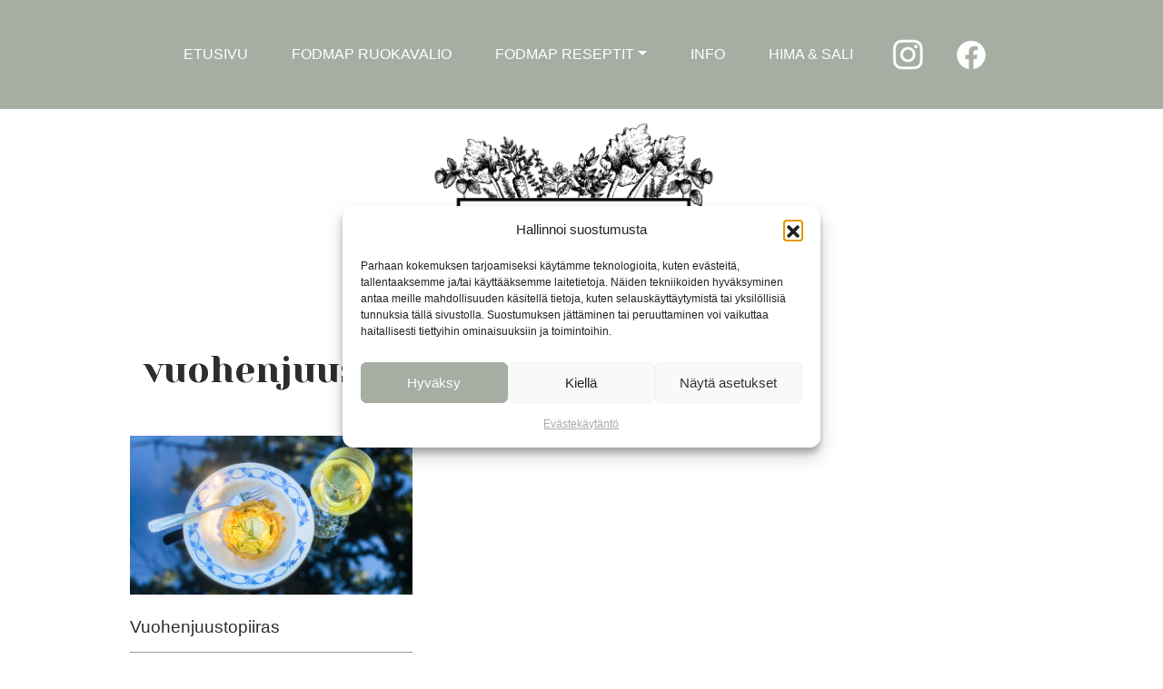

--- FILE ---
content_type: text/css
request_url: https://fodmapsafkaa.fi/wp-content/themes/creative-child/style.css?ver=6.9
body_size: 1394
content:
/*
 Theme Name:   creative-child
 Theme URI:    https://www.understrap.com
 Description:  UnderStrap Child Theme
 Author:       Holger Koenemann
 Author URI:   http://www.holgerkoenemann.de
 Template:     understrap
 Version:      0.5.3
 License: GNU General Public License v2 or later
 License URI: http://www.gnu.org/licenses/gpl-2.0.html
 Text Domain:  creative-child
 Tags: one-column, custom-menu, featured-images, theme-options, translation-ready
 GitHub Theme URI: holger1411/understrap-child
*/

body {
color: #2d2d2d;
}

/* TYPOGRAPHY STYLES */
h1, h2
{
font-family: 'Yeseva One', cursive;
}

a, a:visited {
	color: #2d2d2d;
}

ol li {
	margin-bottom: 1rem;
}

/* MENU STYLES */
/**
 * Menu styles needed to make JS work
 */

#main-nav{
background: #a6ada3;
padding: 2.5rem 0;	
}

#main-menu li{
	margin-left: 1rem;
	margin-right: 1rem;
}

#main-menu li a {
	text-transform: uppercase;
}

.navbar-dark .navbar-nav .nav-link {
	color: rgba(255,255,255,1);
}


/* HERO STYLES */
.custom-logo-link img {
	max-height: 14rem;
	width: auto;
	margin:0 auto;
}

.site-title {
	font-size: 1.5rem;
	margin: 2rem 0;
}

/* POST SECTION */ 
.section-wrapper {
	margin-bottom: 5rem;
}

.single-post img {
	position:relative;
}


.single-post .post-content {
	/* position:absolute;
    top: 50%;  
    left: 50%; 
    transform: translate(-50%, -50%); 
                                         
	background: rgba(255,255,255,.85);
	max-width:  75%; */
	padding: 0.5rem 0 1rem 0;
	text-align:left;
}

.single-post .post-content h3 {
	font-weight: 400;
	font-size: 1.2em;
	margin: 1rem 0;
}

.single-post .post-date {
	display:block;
	padding: .75rem 0;
	border-top: 1px solid #999;
	/* width: 60%; */
 	margin:0 auto;
	font-size: .9em;
}



/* CATEGORY SECTION */ 
.category-link {
display:inline-block;
border: 1px solid #2d2d2d;
margin: 15px;
padding: 1rem 2rem;	
}

/* CONTENT STYLES */ 
.indent {
	padding: 2rem 3rem;
}

/* SINGLE POST */
.next-prev-links .size-thumbnail {
	width:80px!important;
	height:80px!important;
}


/* FOOTER STYLES */
.anne-info {
	background: #e7f0e4;
	padding: 3rem 0 1rem 0;
}

.himasali-info {
	padding: 1rem 0 1rem 0;
	margin-top: 1rem;
}

@media (max-width: 768px) {

.himasali-info h2 {
	font-size: 1.4em;
}
	
}	
#wrapper-footer {
	background: #a6ada3;
	padding: 2rem 0;
}


/* BOOTSTRAP OVERRIDES */
.w-100 img {
	width:100%;
	height:auto;
}

.container {
	width:80%;
	max-width: 80%;
}

.next-prev-links {
justify-content: space-between;
}

/* COMMENTS*/

.comments-area {
	padding: 3rem 2rem;
	background: #f1f1f1;
}

.comment-list {
list-style-type: none;
padding-left:0;
	margin-bottom: 3rem;
}

.comment {
	padding: 1rem 0; 
	border-top: 1px solid #ccc;
	border-bottom: 1px solid #ccc;
	background: #f8f8f8;
	margin-bottom:-1px;
}

.comment > .children {
	list-style-type: none;
}

.comment:nth-child(even) {
	background: #f5f5f5;
}

.comment > article {
	padding: 0 2rem; 
}


.comments-title {
	margin-bottom: 2rem;
}

.comment-author .vcard {
	margin-bottom: .5rem;
}

.vcard .avatar {
	display:none;
}

.comment-metadata {
	padding: .5rem 0;
	font-size: 80%;
	color: #999;
}

/* PLUS ICON IN MOBILE MENU */

.plus-icon {
    display: none;
}

@media (max-width: 768px) {
.menu-item-has-children > .plus-icon {

    display: inline-block;
    vertical-align: middle;
    color: #a6ada3;
    font-weight: 900;
    font-size: 1.3em;
    background: #fff;
    border-radius: 28px;
    margin-left: 10px;
    padding: 0 8px;
    cursor: pointer;
    position:absolute;
    right:0;
    top:0;

} 

}

--- FILE ---
content_type: text/javascript
request_url: https://fodmapsafkaa.fi/wp-content/themes/creative-child/js/main.js?ver=0.5.3
body_size: 171
content:
jQuery(document).ready(function(){ 


    jQuery('.navbar .dropdown').hover(function() {
      jQuery(this).find('.dropdown-menu').first().stop(true, true).delay(250).slideDown();

    }, function() {
      jQuery(this).find('.dropdown-menu').first().stop(true, true).delay(100).slideUp();

    });

    jQuery('.navbar .dropdown > a').click(function() {
      location.href = this.href;
    });


});



// NAV MOBILE //
jQuery(document).ready(function(){ 

if(window.innerWidth < 768) {


	jQuery(".plus-icon").click(function() {
   	 jQuery(this).next('.dropdown-menu').slideToggle();
   	 });
}

	
});	